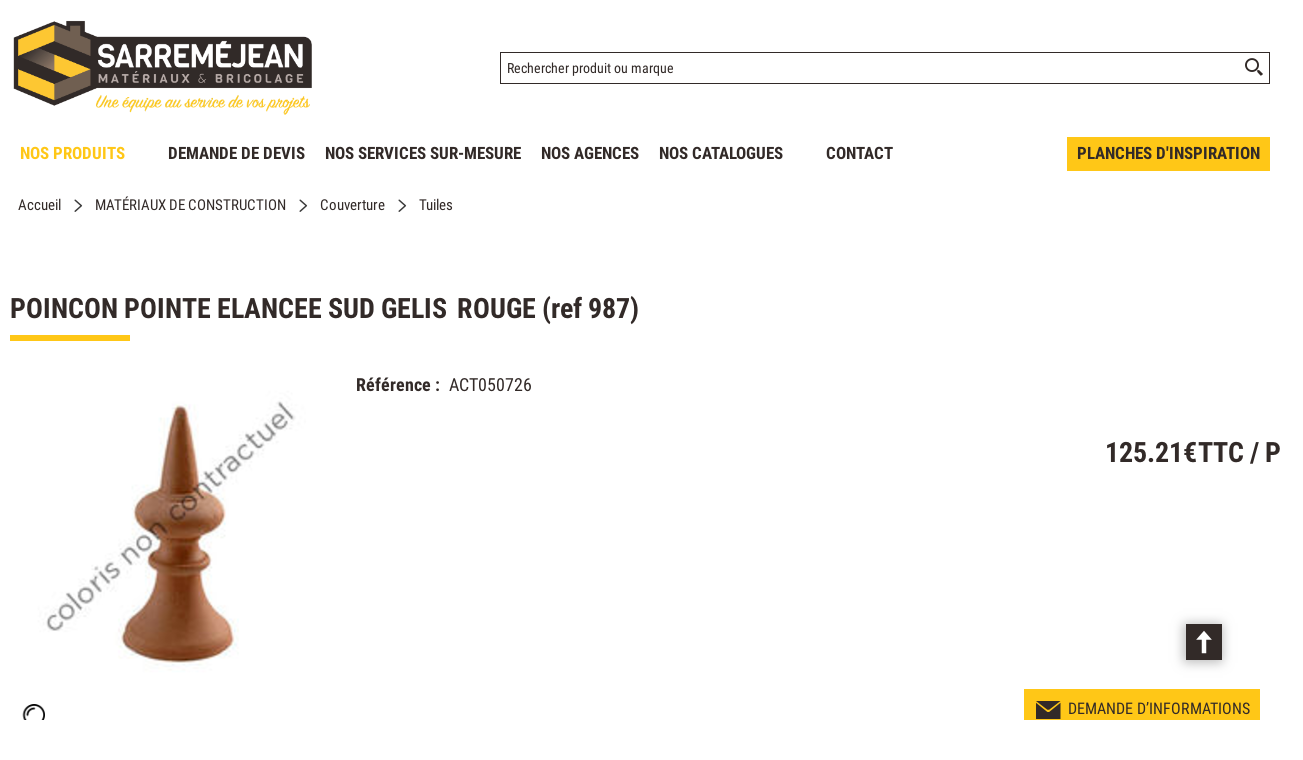

--- FILE ---
content_type: text/html; charset=UTF-8
request_url: https://www.sarremejean.fr/produit/-QUNUMDUwNzI2
body_size: 13385
content:
<!DOCTYPE html>
<html  lang="fr" dir="ltr" prefix="content: http://purl.org/rss/1.0/modules/content/  dc: http://purl.org/dc/terms/  foaf: http://xmlns.com/foaf/0.1/  og: http://ogp.me/ns#  rdfs: http://www.w3.org/2000/01/rdf-schema#  schema: http://schema.org/  sioc: http://rdfs.org/sioc/ns#  sioct: http://rdfs.org/sioc/types#  skos: http://www.w3.org/2004/02/skos/core#  xsd: http://www.w3.org/2001/XMLSchema# ">
<head>
  <meta charset="utf-8" />
<script async src="https://www.googletagmanager.com/gtag/js?id=G-KWW01ZHKMN" type="application/json" id="cookies_google_analytics_tracking_file"></script>
<script type="application/json" id="cookies_google_analytics_tracking_script">window.dataLayer = window.dataLayer || [];function gtag(){dataLayer.push(arguments)}gtag("js", new Date());gtag("config", "G-KWW01ZHKMN", {"anonymize_ip":true});</script>
<style>/* @see https://github.com/aFarkas/lazysizes#broken-image-symbol */.js img.lazyload:not([src]) { visibility: hidden; }/* @see https://github.com/aFarkas/lazysizes#automatically-setting-the-sizes-attribute */.js img.lazyloaded[data-sizes=auto] { display: block; width: 100%; }</style>
<meta name="MobileOptimized" content="width" />
<meta name="HandheldFriendly" content="true" />
<meta name="viewport" content="width=device-width, initial-scale=1.0" />
<link rel="canonical" href="https://www.sarremejean.fr/produit/poincon-pointe-elancee-sud-gelis-QUNUMDUwNzI2" />
<meta name="title" content="POINCON POINTE ELANCEE SUD GELIS ROUGE                          (ref 987)" />
<meta name="description" content="POINCON POINTE ELANCEE SUD GELIS ROUGE                          (ref 987)" />
<meta name="robots" content="index,follow" />
<link rel="shortcut icon" href="/themes/custom/oec_custom/sarremejean_front/img/favicon.png" type="image/png" />
<script src="/ressources/drupal/files/google_tag/sarremejean_/google_tag.script.js?t8zhtq" defer id="cookies_gtag" type="application/json"></script>

  <title>POINCON POINTE ELANCEE SUD GELIS ROUGE                          (ref 987) | Sarremejean</title>
  <meta name="viewport" content="width=device-width, height=device-height, initial-scale=1.0, minimum-scale=1.0, shrink-to-fit=no">
  <meta http-equiv="X-UA-Compatible" content="IE=edge"/><link rel="stylesheet" media="all" href="/ressources/drupal/files/css/css_pfZjbkyVLL74IjOb8VXzXVQiX15AbGiV7lKPl_ubIJ8.css" />
<link rel="stylesheet" media="all" href="//maxcdn.bootstrapcdn.com/font-awesome/4.6.0/css/font-awesome.min.css" />
<link rel="stylesheet" media="all" href="/ressources/drupal/files/css/css_X4pYtMjTY5web1kKmX2A9qNdxJdrFJ8SDzlaudIuuvk.css" />
<link rel="stylesheet" media="all" href="/ressources/drupal/files/css/css_I4K_Opuz0jIE2yEKim0doTBjtpFEBFFsUabAR8Bqmxg.css" />
<link rel="stylesheet" media="print" href="/ressources/drupal/files/css/css_cqEfAtMPqMmKOnK5w_wft_FiAuGLUvxvp_ydtxT1h2c.css" />
<link rel="stylesheet" media="all" href="/ressources/drupal/files/css/css_JcsWvmV0UoHF_r7B2Bb-DHgzTLCHHYYKFsxPCyueuUA.css" />

  
<!--[if lte IE 8]>
<script src="/ressources/drupal/files/js/js_VtafjXmRvoUgAzqzYTA3Wrjkx9wcWhjP0G4ZnnqRamA.js"></script>
<![endif]-->

</head><body role="document" class="user-logged-out page--module produit">
  <a href="#main-content" class="visually-hidden focusable">Aller au contenu principal</a>
  <noscript><iframe src="https://www.googletagmanager.com/ns.html?id=GTM-T82G5C3" height="0" width="0" style="display:none;visibility:hidden"></iframe></noscript>
    <div class="dialog-off-canvas-main-canvas" data-off-canvas-main-canvas>
    <div id="app">
  <div class="layout-container" id="oecContent">
          <header class="header-site">                          <div class="header">
            <div class="content flex-fJbetween-fAcenter">
                                <div class="logo" role="banner">
                    <a href="/" title="Accueil Sarremejean" rel="home" class="flex-fJstart-fAcenter retourAccueil">
              <img src="/ressources/drupal/files/SARREMEJEAN%20MATERIAUX%20ET%20BRICOLAGE.png" alt="Logo Sarremejean"/>
        <span class="titre">Sarremejean</span>
        <span class="slogan">Une équipe au service de vos projets</span>
      </a>      </div>
<div id="block_recherche">
              <the-search inline-template :trigger-recherche="3">
    <div>
      <form class="openweb-recherche-form blockForm" data-drupal-selector="openweb-recherche-form" action="/recherche" method="GET" id="openweb-recherche-form" accept-charset="UTF-8">
  <div class="recherche flex-fJstart-fAcenter">
    <div class="js-form-item form-item js-form-type-search form-item-query js-form-item-query form-no-label">
          <input title="Saisissez ce que vous voulez rechercher" autofocus="true" data-name="main-search" spellcheck="false" data-drupal-selector="edit-query" :value="searchToken" @input="evt=&gt;searchToken=evt.target.value" v-on:keyup="openModal()" type="search" id="edit-query" name="query" size="60" maxlength="60" placeholder="Rechercher produit ou marque" class="form-search required inputText" required="required" aria-required="true" />

        </div>
  <input autocomplete="off" data-drupal-selector="form-3os8jj1pf4p6pdgx3tyx4etx7o7baqewlyoiqm6kdx0" type="hidden" name="form_build_id" value="form-3oS8Jj1Pf4P6PDgx3Tyx4etX7o7BAqEwlyoiQm6KdX0" />
  <input data-drupal-selector="edit-openweb-recherche-form" type="hidden" name="form_id" value="openweb_recherche_form" />
<div data-drupal-selector="edit-actions" class="form-actions js-form-wrapper form-wrapper" id="edit-actions">  <button class="icon-search button js-form-submit form-submit" data-drupal-selector="edit-submit" type="submit" id="edit-submit" name="op" value=""><span>Saisissez votre recherche</span></button>
</div>

</div>

</form>

      <div class="modal_recherche__container">
        <the-search-modal
          v-bind:search-token="searchToken"
          v-bind:show-modal="showModal"
          v-bind:labels="{&quot;placeholderSearch&quot;:&quot;Rechercher produit ou marque&quot;,&quot;titleSearch&quot;:&quot;Saisissez ce que vous voulez rechercher&quot;,&quot;buttonSearch&quot;:&quot;&lt;span&gt;Saisissez votre recherche&lt;\/span&gt;&quot;,&quot;labelSearch&quot;:&quot; &quot;,&quot;resultLink&quot;:&quot;Voir tous les r\u00e9sultats&quot;,&quot;productTitle&quot;:&quot;PRODUITS&quot;,&quot;categoryTitle&quot;:&quot;CATEGORIES&quot;,&quot;refLibelle&quot;:&quot;R\u00e9f\u00e9rence : &quot;,&quot;stockLibelle&quot;:&quot;Stock : : &quot;,&quot;variantLibelle&quot;:&quot;Cet article existe en plusieurs variantes&quot;,&quot;declinaisonLibelle&quot;:&quot;Cet article existe en plusieurs variantes&quot;,&quot;imageDefault&quot;:&quot;&lt;img src=\&quot;\/themes\/custom\/openweb_front\/img\/defaut_liste.jpg\t\&quot; alt=\&quot;Visuel \u00e0 venir\&quot; title=\&quot;Visuel \u00e0 venir\&quot; \/&gt;&quot;}"
          v-bind:param-array='{&quot;recherche_assistee&quot;:1,&quot;recherche_assistee_nb_char&quot;:&quot;3&quot;,&quot;SHOW_CODE_ARTICLE&quot;:false,&quot;SHOW_STOCK&quot;:&quot;none&quot;}'
          v-bind:libelle-stock='{&quot;indisponible&quot;:&quot;Hors stock&quot;,&quot;enstock&quot;:&quot;En stock&quot;,&quot;quantitelimitee&quot;:&quot;Quantit\u00e9 limit\u00e9e&quot;,&quot;surcommande&quot;:&quot;Sur commande uniquement&quot;}'
          v-if="showModal"
          @close="closeModal()"
        />
      </div>
    </div>
  </the-search>
</div>


            </div>
          </div>
                          <div id="navigation">
            <div class="icon-nav flex-fJcenter-fAcenter" id="menuIcon"></div>
            <div id="menuNav">
              <nav id="menu">
                <div class="content flex-fJbetween-fAcenter" id="menuContent">
                                <div id="menuPLV" class="survol menuVT">
      <a id="show_catalogMenu"       class="flex-fJcenter-fAcenter navSite navSiteActive">NOS PRODUITS</a>
        <the-menu-categories inline-template
      v-bind:activites="[&quot;001&quot;,&quot;002&quot;,&quot;003&quot;,&quot;004&quot;,&quot;005&quot;,&quot;006&quot;,&quot;007&quot;,&quot;008&quot;,&quot;009&quot;,&quot;010&quot;]"
      v-bind:first-code="'001'"
      v-bind:current-code="'004'"
      v-bind:xml-data-version="1595"
      v-bind:cache-key="'a349c44a0caa44d222970f59f728c0c1'"
      v-bind:niveau-max="4"
      v-bind:plv-casse="'def'"
      v-bind:plv-affichage="'VT'"
      v-bind:plv-ouverture="'survol'">
      <div id="catalogMenu" :class="'catalogMenu' + plvAffichage" v-show="plvAffichage == 'HZ'">
        <div :class="plvAffichage == 'HZ' ? 'flex-col-fJstart-fAstart' : 'flex-fJstart-fAstretch'">
          <span v-if="plvOuverture == 'clic' && plvAffichage == 'VT'" class="icon-cross pixel_32"
                v-on:click="toggle(plvAffichage)"></span>
          <div class="menuProduit_categories" :class="plvAffichage == 'HZ' ? 'flex-fJbetween-fAcenter' : ''">
                                                                <a  class="menu icon-arrow-right flex-fJstart-fAcenter" href="/categorie/amenagement-interieur-001"
                                                v-on:mouseover="loadSubMenu($event)" id="js_001"
                                :class="{ menuHover: this.activite === '001' }"                title="AMÉNAGEMENT INTÉRIEUR
    "><span>AMÉNAGEMENT INTÉRIEUR
     </span>
              </a>
                                        <a  class="menu icon-arrow-right flex-fJstart-fAcenter" href="/categorie/amenagement-exterieur-002"
                                                v-on:mouseover="loadSubMenu($event)" id="js_002"
                                :class="{ menuHover: this.activite === '002' }"                title="AMÉNAGEMENT EXTÉRIEUR
    "><span>AMÉNAGEMENT EXTÉRIEUR
     </span>
              </a>
                                        <a  class="menu icon-arrow-right flex-fJstart-fAcenter" href="/categorie/menuiserie-003"
                                                v-on:mouseover="loadSubMenu($event)" id="js_003"
                                :class="{ menuHover: this.activite === '003' }"                title="MENUISERIE
    "><span>MENUISERIE
     </span>
              </a>
                                        <a  class="menu icon-arrow-right flex-fJstart-fAcenter menuActive" href="/categorie/materiaux-de-construction-004"
                                                v-on:mouseover="loadSubMenu($event)" id="js_004"
                                :class="{ menuHover: this.activite === '004' }"                title="MATÉRIAUX DE CONSTRUCTION
    "><span>MATÉRIAUX DE CONSTRUCTION
     </span>
              </a>
                                        <a  class="menu icon-arrow-right flex-fJstart-fAcenter" href="/categorie/bois-et-charpente-005"
                                                v-on:mouseover="loadSubMenu($event)" id="js_005"
                                :class="{ menuHover: this.activite === '005' }"                title="BOIS ET CHARPENTE
    "><span>BOIS ET CHARPENTE
     </span>
              </a>
                                        <a  class="menu icon-arrow-right flex-fJstart-fAcenter" href="/categorie/peinture-et-droguerie-006"
                                                v-on:mouseover="loadSubMenu($event)" id="js_006"
                                :class="{ menuHover: this.activite === '006' }"                title="PEINTURE ET DROGUERIE
    "><span>PEINTURE ET DROGUERIE
     </span>
              </a>
                                        <a  class="menu icon-arrow-right flex-fJstart-fAcenter" href="/categorie/outillage-007"
                                                v-on:mouseover="loadSubMenu($event)" id="js_007"
                                :class="{ menuHover: this.activite === '007' }"                title="OUTILLAGE
    "><span>OUTILLAGE
     </span>
              </a>
                                        <a  class="menu icon-arrow-right flex-fJstart-fAcenter" href="/categorie/quincaillerie-008"
                                                v-on:mouseover="loadSubMenu($event)" id="js_008"
                                :class="{ menuHover: this.activite === '008' }"                title="QUINCAILLERIE
    "><span>QUINCAILLERIE
     </span>
              </a>
                                        <a  class="menu icon-arrow-right flex-fJstart-fAcenter" href="/categorie/plomberie-et-electricite-009"
                                                v-on:mouseover="loadSubMenu($event)" id="js_009"
                                :class="{ menuHover: this.activite === '009' }"                title="PLOMBERIE ET ÉLECTRICITÉ
    "><span>PLOMBERIE ET ÉLECTRICITÉ
     </span>
              </a>
                                        <a  class="menu icon-arrow-right flex-fJstart-fAcenter" href="/categorie/chauffage-et-ventilation-010"
                                                v-on:mouseover="loadSubMenu($event)" id="js_010"
                                :class="{ menuHover: this.activite === '010' }"                title="CHAUFFAGE ET VENTILATION
    "><span>CHAUFFAGE ET VENTILATION
     </span>
              </a>
                      </div>
                      <div v-if="menus" class="menuProduit_activites"
                 :class="{'withImage' : menus.data.OPTIONS.SHOW_IMAGE_MENU && menus.data.OPTIONS.IMAGE != ''}">
              <img v-if="menus.data.OPTIONS.SHOW_IMAGE_MENU && menus.data.OPTIONS.IMAGE != ''" :src="menus.data.OPTIONS.IMAGE"/>
              <div v-if="menus.data.PLAN_VENTE" :key="menus.activite" class="menuProduit_activite"
                   :class="{ 'content' : (plvAffichage == 'HZ') }">
                <span v-if="plvOuverture == 'clic' && plvAffichage == 'HZ'" class="icon-cross pixel_32"
                      v-on:click="toggle(plvAffichage)"></span>
                <div v-for="child in menus.data.PLAN_VENTE" class="menuProduit_famille_container" :class="'plv_' + child.CODE">
                  <p class="menuProduit_famille_titre"
                     :class="{'withPicto' : child.OPTIONS.SHOW_PICTO_MENU && child.OPTIONS.PICTO != ''}">
                    <a class="menu_niv2" :href="child.LIEN"
                       :title="getLibelleCasse(child.LIBELLE,plvCasse)">
                      <img v-if="child.OPTIONS.SHOW_PICTO_MENU && child.OPTIONS.PICTO != ''" :src="child.OPTIONS.PICTO"/>
                      <span v-html="getLibelleCasse(child.LIBELLE,plvCasse)"></span></a>
                  </p>
                  <div class="menuProduit_famille"
                       v-if="niveauMax > 1 && child.PLAN_VENTE && child.PLAN_VENTE.length > 0">
                    <template v-for="subChild in child.PLAN_VENTE">
                      <p><a class="menu_niv3" :href="subChild.LIEN"
                            :title="getLibelleCasse(subChild.LIBELLE,plvCasse)"
                            v-html="getLibelleCasse(subChild.LIBELLE,plvCasse)"></a></p>
                      <div class="menuProduit_ssfamille"
                           v-if="niveauMax > 2 && subChild.PLAN_VENTE && subChild.PLAN_VENTE.length > 0">
                        <template v-for="subSubChild in subChild.PLAN_VENTE">
                          <p><a class="menu_niv4" :href="subSubChild.LIEN"
                                :title="getLibelleCasse(subSubChild.LIBELLE,plvCasse)"
                                v-html="getLibelleCasse(subSubChild.LIBELLE,plvCasse)"></a></p>
                          <div class="menuProduit_ssfamille"
                               v-if="niveauMax > 3 && subSubChild.PLAN_VENTE && subSubChild.PLAN_VENTE.length > 0">
                            <template v-for="subsubSubChild in subSubChild.PLAN_VENTE">
                              <p><a class="menu_niv5" :href="subSubSubChild.LIEN"
                                    :title="getLibelleCasse(subSubSubChild.LIBELLE,plvCasse)"
                                    v-html="getLibelleCasse(subSubSubChild.LIBELLE,plvCasse)"></a></p>
                              <div class="menuProduit_ssfamille"
                                   v-if="niveauMax > 4 && subSubSubChild.PLAN_VENTE && subSubSubChild.PLAN_VENTE.length > 0">
                                <template v-for="subsubSubSubChild in subSubSubChild.PLAN_VENTE">
                                  <p><a class="menu_niv6" :href="subsubSubSubChild.LIEN"
                                        :title="getLibelleCasse(subsubSubSubChild.LIBELLE,plvCasse)"
                                        v-html="getLibelleCasse(subsubSubSubChild.LIBELLE,plvCasse)"></a></p>
                                </template>
                              </div>
                            </template>
                          </div>
                        </template>
                      </div>
                    </template>
                  </div>
                </div>
              </div>
            </div>
            <div v-else-if="fetching" class="menuProduit_activites">
              <div class="menuProduit_empty">Chargement...</div>
            </div>
            <div v-else class="menuProduit_activites">
              <div class="menuProduit_empty">Aucune catégorie disponible</div>
            </div>
                  </div>
      </div>
    </the-menu-categories>
  </div>


        <div class="flex-fJstart-fAcenter mainMenu">                              <a href="/demande-devis" class=" navSite flex-fJcenter-fAcenter" >DEMANDE DE DEVIS</a>
                                      <div class="subMenu">        <a href="/nos-services" class=" navSite flex-fJcenter-fAcenter" >NOS SERVICES SUR-MESURE</a>
                  <div class="menuLevel">                                                <a href="/nos-services/decoupe_panneaux" class="flex-fJstart-fAcenter menuLevel_" >DECOUPE BOIS</a>
                                              <a href="/nos-services/decoupe_fer" class="flex-fJstart-fAcenter menuLevel_" >DECOUPE FER SUR-MESURE</a>
                                              <a href="/nos-services/menuiserie_fournie_posee" class="flex-fJstart-fAcenter menuLevel_" >MENUISERIE FOURNIE-POSÉE</a>
                                              <a href="/nos-services/peinture_sur_mesure" class="flex-fJstart-fAcenter menuLevel_" >PEINTURE SUR-MESURE</a>
                                              <a href="/nos-services/beton-pret-a-l-emploi" class="flex-fJstart-fAcenter menuLevel_" >BÉTON PRÊT-À-L&#039;EMPLOI</a>
                                              <a href="/nos-services/transformation_du_bois" class="flex-fJstart-fAcenter menuLevel_" >TRANSFORMATION DU BOIS SUR-MESURE</a>
                            
          </div>                </div>                      <div class="subMenu">        <a href="/agence_condom" class=" navSite flex-fJcenter-fAcenter" >NOS AGENCES</a>
                  <div class="menuLevel">                                                <a href="" class="flex-fJstart-fAcenter menuLevel_" >GERS</a>
                                                                  <a href="/agence_condom" class="flex-fJstart-fAcenter menuLevel_" >CONDOM</a>
                                              <a href="/agence_nogaro" class="flex-fJstart-fAcenter menuLevel_" >NOGARO</a>
                                              <a href="/agence_fleurance" class="flex-fJstart-fAcenter menuLevel_" >FLEURANCE</a>
                                              <a href="/agence_mielan" class="flex-fJstart-fAcenter menuLevel_" >MIELAN</a>
                                              <a href="/agence_mirande" class="flex-fJstart-fAcenter menuLevel_" >MIRANDE</a>
                                              <a href="/agence_pavie" class="flex-fJstart-fAcenter menuLevel_" >PAVIE</a>
                                              <a href="/agence_riscle" class="flex-fJstart-fAcenter menuLevel_" >RISCLE</a>
                            
                                                        <a href="" class="flex-fJstart-fAcenter menuLevel_" >LOT ET GARONNE</a>
                                                                  <a href="/estillac" class="flex-fJstart-fAcenter menuLevel_" >ESTILLAC</a>
                                              <a href="/agence_mezin" class="flex-fJstart-fAcenter menuLevel_" >MEZIN</a>
                                              <a href="/agence_nerac" class="flex-fJstart-fAcenter menuLevel_" >NERAC</a>
                            
                                                        <a href="" class="flex-fJstart-fAcenter menuLevel_" >LANDES</a>
                                                                  <a href="/agence_gabarret" class="flex-fJstart-fAcenter menuLevel_" >GABARRET</a>
                            
                                                        <a href="" class="flex-fJstart-fAcenter menuLevel_" >HAUTES-PYRÉNÉES</a>
                                                                  <a href="/agence_rabastens_de_bigorre" class="flex-fJstart-fAcenter menuLevel_" >RABASTENS-DE-BIGORRE</a>
                                              <a href="/agence-vic-en-bigorre" class="flex-fJstart-fAcenter menuLevel_" >VIC-EN-BIGORRE</a>
                            
                                      
          </div>                </div>                              <a href="/nos-promos" class=" navSite flex-fJcenter-fAcenter" >NOS CATALOGUES</a>
                                              <a href="https://www.sarremejean.fr/contactez-nous" class=" navSite flex-fJcenter-fAcenter"  target="_blank" >CONTACT</a>
                          </div>  

        <div class="flex-fJstart-fAcenter mainMenu">                              <a href="/inspiration" class=" navSite flex-fJcenter-fAcenter" >PLANCHES D&#039;INSPIRATION</a>
                          </div>  



                </div>
                                  <div id="menuMobile">
                                <div class="flex-fJstart-fAcenter mainMenu">                              <a href="/presentation_sarremejean" class=" navSite flex-fJcenter-fAcenter" >NOTRE SOCIETE</a>
                                              <a href="/agence_condom" class=" navSite flex-fJcenter-fAcenter" >NOS AGENCES</a>
                                              <a href="/actualites" class=" navSite flex-fJcenter-fAcenter" >NOS ACTUALITES</a>
                                              <a href="/contact" class=" navSite flex-fJcenter-fAcenter" >NOUS CONTACTER</a>
                          </div>  

<div class="grid-col socialMediaBlock">
    

<ul class="social-media-links--platforms platforms inline horizontal">
      <li>
      <a class="social-media-link-icon--instagram" href="https://www.instagram.com/sarremejean_bricolage "  target="_blank" >
        <span class='fa fa-instagram fa-in'></span>
      </a>

          </li>
      <li>
      <a class="social-media-link-icon--facebook" href="https://www.facebook.com/sarremejean"  target="_blank" >
        <span class='fa fa-facebook fa-in'></span>
      </a>

          </li>
      <li>
      <a class="social-media-link-icon--linkedin" href="https://www.linkedin.com/sarremejean "  target="_blank" >
        <span class='fa fa-linkedin fa-in'></span>
      </a>

          </li>
  </ul>

</div>


                    
                  </div>
                              </nav>
            </div>
          </div>
                <div id="modalMobile" class="flex-fJcenter-fAcenter"
             style="display: none"></div>
      </header>
    
    <main>
      <a id="main-content" tabindex="-1"></a>          <div data-drupal-messages-fallback class="hidden"></div>  <script type="application/ld+json">{"@context":"http://schema.org","@type":"BreadcrumbList","itemListElement":[{"@type":"ListItem","position":1,"name":"Produits","item":"https://www.sarremejean.fr"},{"@type":"ListItem","position":2,"name":"MATÉRIAUX DE CONSTRUCTION","item":"https://www.sarremejean.fr/categorie/materiaux-de-construction-004"},{"@type":"ListItem","position":3,"name":"Couverture","item":"https://www.sarremejean.fr/categorie/materiaux-de-construction/couverture-004_044"},{"@type":"ListItem","position":4,"name":"Tuiles","item":"https://www.sarremejean.fr/categorie/materiaux-de-construction/couverture/tuiles-004_044_441"},{"@type":"ListItem","position":5,"name":"POINCON POINTE ELANCEE SUD GELIS ROUGE                          (ref 987)","item":null}]}</script>
  <script type="application/ld+json">{"@context":"https://schema.org","@type":"Product","name":"POINCON POINTE ELANCEE SUD GELIS ROUGE                          (ref 987)","offers":{"@type":"Offer","priceCurrency":"EUR","price":125.21,"availability":"OutOfStock"}}</script>
<form name="formProduit" id="formProduit" action="/openweb/redirect/produit_panier_ajoute" method="POST">
  <input type="hidden" name="urlFrom" value="/produit/-QUNUMDUwNzI2" />
    <div id="productCard">
             <p id="parentLink"><a href="/categorie/materiaux-de-construction/couverture/tuiles-004_044_441" class="flex-fJcenter-fAcenter icon-arrow2-left"><span>Tuiles
    </span></a></p>
<nav class="breadcrumb" role="navigation" aria-labelledby="system-breadcrumb">
  <div class="content">
    <a href="https://www.sarremejean.fr/" title="Accueil
    "><span>Accueil
    </span></a>
                          <a href="/categorie/materiaux-de-construction-004" title="MATÉRIAUX DE CONSTRUCTION
    "><span>MATÉRIAUX DE CONSTRUCTION
    </span></a>                      <a href="/categorie/materiaux-de-construction/couverture-004_044" title="Couverture
    "><span>Couverture
    </span></a>                      <a href="/categorie/materiaux-de-construction/couverture/tuiles-004_044_441" title="Tuiles
    "><span>Tuiles
    </span></a>                </div>
</nav>

                    <div class="pageTitle">
    <div class="content flex-fJbetween-fAcenter">
         <h1>                                                <span class="ligneArticle_desi1"> POINCON POINTE ELANCEE SUD GELIS </span>                    <span class="ligneArticle_desi2"> ROUGE                          (ref 987) </span>            
    </h1>      </div>
</div>

        <div class="produitPresentation">
  <div class="content">
    <div class="produitImages">
                                  <span class="showOption flex-fJcenter-fAcenter mainImage"
            data-image="/ressources/images/articles//ZOOM/ZOOM_ACT050726_3661223215113-poincon-pointe-elancee-sud-rouge copie_THB.png" data-libel="POINCON POINTE ELANCEE SUD GELIS ROUGE                          (ref 987)" data-titre="POINCON POINTE ELANCEE SUD GELIS ROUGE                          (ref 987)"
            data-fermer='<span class="icon-cross pixel_16"></span>'>
          <img src="/ressources/images/articles//VIGNETTE/VIGN_ACT050726_3661223215113-poincon-pointe-elancee-sud-rouge copie_THB.png" alt='POINCON POINTE ELANCEE SUD GELIS ROUGE                          (ref 987)' title='POINCON POINTE ELANCEE SUD GELIS ROUGE                          (ref 987)' />
      </span>
    <div class="pictosLinks flex-wrap-fJstart-fAcenter">
            <span class="showOption flex-fJcenter-fAcenter"
            data-image="/ressources/images/articles//ZOOM/ZOOM_ACT050726_3661223215113-poincon-pointe-elancee-sud-rouge copie_THB.png"
            data-libel="POINCON POINTE ELANCEE SUD GELIS ROUGE                          (ref 987)" data-titre="POINCON POINTE ELANCEE SUD GELIS ROUGE                          (ref 987)"
            data-fermer='<span class="icon-cross pixel_16"></span>'>
                  <img
              src="/ressources/loupe_png.png" alt="" title="" />
            </span>
      </div>

    </div>
    <div class="produitDetail flex-wrap-fJbetween-fAstart">
      <div class="produitDescriptif">
                                        <p class="optionText produitCaracteristique">
    <span class="infoTitre">Référence : </span>    <span class="infoDetail">ACT050726</span>
</p>
          
      </div>
                    <div class="produitStock">
              
                        
        </div>
                </div>
          <div
          class="produitTarif flex-col-fJbetween-fAend">
                                  <div class="blocTarif">
        <div class="tarifClient">
        <p class="prix tarifTTC">  <span class="price-whole">125</span><span
        class="price-separator">.</span><span
        class="price-decimal">21</span><span
        class="price-currency">€</span><span
        class="price-unit">TTC / PIE</span>
</p>

  </div>
        </div>

                                              <div class="produitStock">
                
                            
          </div>
                                  <div class="productContact">
                        <a href="/contactez-nous?article=ACT050726"
               class="icoLink icon-envelope">Demande d’informations</a>
          </div>
              </div>
      </div>
</div>

                          <div id="tabs">
  <div class="menu">
    <ul class="content flex-fJstart">                      <li id="tab_caract1"><a href="#onglet-1" class="flex-fJbetween-fAcenter">
            <span class="libelleOnglet"> Informations complémentaires </span>
            <span class="icon-arrow-down"></span>
          </a></li>                                              </ul>
  </div>
            <div class="ongletTabs" id="onglet-1">
        <div class="content">
                                                <table class="produitTableauCaract">
                                                              <tr class="produitCaracteristique">
          <th class="infoTitre">poids : </th>
                      <td class="infoDetail">4.8 kg</td>
                  </tr>
                                                                                        <tr class="produitCaracteristique">
            <th class="infoTitre">Conditionnement :</th>
            <td class="infoDetail">22 PIE
              divisible            </td>
          </tr>
                                                                                                            <tr class="produitCaracteristique">
            <th class="infoTitre">Sur conditionnement :</th>
            <td class="infoDetail">1
             conditionnement </td>
          </tr>
                    </table>

          
        </div>
      </div>
                  </div>

          </div>
  </form>


    </main>

          <aside>
              <h2>TROUVEZ UNE AGENCE PRÈS DE CHEZ VOUS</h2>
      <div class="paragraph paragraph--type--content-2-cols-25-75 paragraph--id--2 paragraph--view-mode--default">
            <div class="layout layout--twocol-section layout--twocol-section--25-75">

          <div  class="layout__region layout__region--first">
                      <div class="text_long"><p><img alt="cartographie agence showroom et centrale béton " data-entity-type="file" data-entity-uuid="9b495b08-8d91-4083-a8f7-3a094fb34723" height="312" width="436" style="height: auto" class="lazyload" data-src="/ressources/drupal/files/inline-images/NOUVELLE%20CARTE%20SARRE%20HD%20WEB-02.png" /></p>
</div>
      


      </div>
    
          <div  class="layout__region layout__region--second">
                      <div class="text_long"><p>Situées au cœur de Sud-Ouest : Gers (32), Landes (40), Lot-et-Garonne (47), Hautes-Pyrénées (65), il y a forcément une agence Sarremejean proche de chez vous pour trouver aux meilleurs prix vos besoins en matériaux de construction et matériel de bricolage.</p>
<p>Vous êtes professionnel ou particulier, nos 12 agences et nos équipes sont proches de vous pour vous conseiller et vous accompagner dans votre projet de construction ou de rénovation : Condom, Nogaro, Vic-en-Bigorre, Fleurance, Gabarret, Mézin, Meilan, Mirande, Nérac, Pavie, Rabastens de Bigorre, Riscle.</p>
<p>En plus de nos 12 agences Matériaux, Sarremejean c'est aussi 5 centrales à béton prêt à l'emploi basées à Condom, Nogaro, Gimont, Pavie et Vic-en-Bigorre qui vous livreront directement sur vos chantiers grâce à notre flotte de camions toupies.</p>
<p><a class="button" href="/agence_condom" title="TROUVEZ UNE AGENCE">TROUVER UNE AGENCE</a></p>
</div>
      


      </div>
    
  </div>

      </div>



  <div><div class="js-view-dom-id-54d9acd09fb8e52a3ff58de19a9912b012973ed832f09df7398a95da93c6d209">
  
  
  

  
  
  

  <div class="views-view-grid horizontal cols-1 clearfix">
            <div class="reassuranceContent cols-4">
                  <div class="content flex-wrap-fJbetween"><h2 class="width100">SARREMEJEAN C&#039;EST...</h2><div class="bloc"><a class="flex-col-fJcenter-fAcenter" href="/actualites">
<span class="flex-fJcenter-fAend blocImg">  <img width="200" height="200" alt="PREPARATION DE VOTRE COMMANDE EN 24H00" title="PREPARATION DE VOTRE COMMANDE EN 24H00" class="lazyload" data-src="/ressources/drupal/files/2021-12/boite.png" typeof="Image" />

</span>
<h3 class="flex-fJcenter-fAstart blocTitre">PREPARATION DE VOTRE COMMANDE EN 24H00</h3>
</a></div><div class="bloc"><div class="flex-col-fJcenter-fAcenter">
<span class="flex-fJcenter-fAend blocImg">  <img width="200" height="200" alt="LIVRAISON A DOMICILE OU SUR CHANTIER" title="LIVRAISON A DOMICILE OU SUR CHANTIER" class="lazyload" data-src="/ressources/drupal/files/2021-12/camion2.png" typeof="Image" />

</span>
<h3 class="flex-fJcenter-fAstart blocTitre">LIVRAISON A DOMICILE OU SUR CHANTIER</h3>
</div></div><div class="bloc"><div class="flex-col-fJcenter-fAcenter">
<span class="flex-fJcenter-fAend blocImg">  <img width="200" height="200" alt="12 AGENCES AU COEUR DU SUD-OUEST" title="12 AGENCES AU COEUR DU SUD-OUEST" class="lazyload" data-src="/ressources/drupal/files/2021-12/terre.png" typeof="Image" />

</span>
<h3 class="flex-fJcenter-fAstart blocTitre">12 AGENCES AU COEUR DU SUD-OUEST</h3>
</div></div><div class="bloc"><div class="flex-col-fJcenter-fAcenter">
<span class="flex-fJcenter-fAend blocImg">  <img width="200" height="200" alt="5 CENTRALES A BETON AVEC LIVRAISON" title="5 CENTRALES A BETON AVEC LIVRAISON" class="lazyload" data-src="/ressources/drupal/files/2021-12/camion.png" typeof="Image" />

</span>
<h3 class="flex-fJcenter-fAstart blocTitre">5 CENTRALES A BETON AVEC LIVRAISON</h3>
</div></div></div>
              </div>
      </div>

    

  
  

  
  
</div>
</div>




      </aside>
    
          <footer class="footer-site">
                  <div class="footerFirst">
            <div class="content flex-fJbetween">
                          <div class="grid-col catalogBlock">
  <p class="title_h6">NOS GAMMES PRODUITS</p>  <ul>
              <li><a class="lien" href="/categorie/amenagement-interieur-001" title="AMÉNAGEMENT INTÉRIEUR
    "><span>AMÉNAGEMENT INTÉRIEUR
    </span></a></li>
          <li><a class="lien" href="/categorie/amenagement-exterieur-002" title="AMÉNAGEMENT EXTÉRIEUR
    "><span>AMÉNAGEMENT EXTÉRIEUR
    </span></a></li>
          <li><a class="lien" href="/categorie/menuiserie-003" title="MENUISERIE
    "><span>MENUISERIE
    </span></a></li>
          <li><a class="lien" href="/categorie/materiaux-de-construction-004" title="MATÉRIAUX DE CONSTRUCTION
    "><span>MATÉRIAUX DE CONSTRUCTION
    </span></a></li>
          <li><a class="lien" href="/categorie/bois-et-charpente-005" title="BOIS ET CHARPENTE
    "><span>BOIS ET CHARPENTE
    </span></a></li>
          <li><a class="lien" href="/categorie/peinture-et-droguerie-006" title="PEINTURE ET DROGUERIE
    "><span>PEINTURE ET DROGUERIE
    </span></a></li>
          <li><a class="lien" href="/categorie/outillage-007" title="OUTILLAGE
    "><span>OUTILLAGE
    </span></a></li>
          <li><a class="lien" href="/categorie/quincaillerie-008" title="QUINCAILLERIE
    "><span>QUINCAILLERIE
    </span></a></li>
          <li><a class="lien" href="/categorie/plomberie-et-electricite-009" title="PLOMBERIE ET ÉLECTRICITÉ
    "><span>PLOMBERIE ET ÉLECTRICITÉ
    </span></a></li>
          <li><a class="lien" href="/categorie/chauffage-et-ventilation-010" title="CHAUFFAGE ET VENTILATION
    "><span>CHAUFFAGE ET VENTILATION
    </span></a></li>
      </ul>
</div>


  <div id="block-nosservices" class="menuFooter grid-col">
  <p class="title_h6">NOS SERVICES</p>  <div class="flex-col-fJcenter-fAstart menu-">
          <ul id="block-nosservices" class="menuFooter grid-col">
              <li>
                      <a
              href="/nos-services/decoupe_panneaux" >DECOUPE PANNEAUX</a>
                            </li>
              <li>
                      <a
              href="/nos-services/transformation_du_bois" >TRANSFORMATION DU BOIS</a>
                            </li>
              <li>
                      <a
              href="/nos-services/decoupe_fer" >DECOUPE FER</a>
                            </li>
              <li>
                      <a
              href="/nos-services/beton-pret-a-l-emploi" >BÉTON PRÊT-À-L&#039;EMPLOI</a>
                            </li>
              <li>
                      <a
              href="/nos-services/peinture_sur_mesure" >PEINTURE SUR MESURE</a>
                            </li>
              <li>
                      <a
              href="/nos-services/menuiserie_fournie_posee" >MENUISERIE FOURNIE POSÉE</a>
                            </li>
              <li>
                      <a
              href="/renovation-energ%C3%A9tique" >RENOVATION ENERGETIQUE</a>
                            </li>
          </ul>
  
  </div>
</div>

  <div id="block-nosagences" class="menuFooter grid-col">
  <p class="title_h6">NOS AGENCES</p>  <div class="flex-col-fJcenter-fAstart menu-">
          <ul id="block-nosagences" class="menuFooter grid-col">
              <li>
                      <a
              href="/estillac" >ESTILLAC</a>
                            </li>
              <li>
                      <a
              href="/agence_nogaro" >NOGARO</a>
                            </li>
              <li>
                      <a
              href="/agence-vic-en-bigorre" >VIC EN BIGORRE</a>
                            </li>
              <li>
                      <a
              href="/agence_fleurance" >FLEURANCE</a>
                            </li>
              <li>
                      <a
              href="/agence_gabarret" >GABARRET</a>
                            </li>
              <li>
                      <a
              href="/agence_mielan" >MIELAN</a>
                            </li>
              <li>
                      <a
              href="/agence_mezin" >MEZIN</a>
                            </li>
              <li>
                      <a
              href="/agence_mirande" >MIRANDE</a>
                            </li>
              <li>
                      <a
              href="/agence_nerac" >NERAC</a>
                            </li>
              <li>
                      <a
              href="/agence_pavie" >PAVIE</a>
                            </li>
              <li>
                      <a
              href="/agence_rabastens_de_bigorre" >RABASTENS-DE-BIGORRE</a>
                            </li>
              <li>
                      <a
              href="/agence_riscle" >RISCLE</a>
                            </li>
          </ul>
  
  </div>
</div>

  <div class="grid-col horaires-agence">
  <p class="title_h6">Horaires</p>
      <p>Lundi
    <br/>
              07:30-12:00
         /               13:30-18:00
                      </p>
      <p>Mardi
    <br/>
              07:30-12:00
         /               13:30-18:00
                      </p>
      <p>Mercredi
    <br/>
              07:30-12:00
         /               13:30-18:00
                      </p>
      <p>Jeudi
    <br/>
              07:30-12:00
         /               13:30-18:00
                      </p>
      <p>Vendredi
    <br/>
              07:30-12:00
         /               13:30-18:00
                      </p>
      <p>Samedi
    <br/>
              08:00-12:00
                      </p>
      <p>Dimanche
          <br/>Fermé    </p>
  </div>



            </div>
          </div>
                          <div class="footerSecond">
                  <div id="block-sarremejean-front-pieddepage" class="menuFooterHz">
                  <div class="content flex-fJcenter-fAcenter menu-">
                              <a href="/user/login" >Connexion</a>
                      <span class="separator"></span>                              <a href="/contact" >Contact</a>
                      <span class="separator"></span>                              <a href="/mentions-legales" >Mentions légales</a>
                      <span class="separator"></span>                              <a href="/presentation_sarremejean" >Notre société</a>
                      <span class="separator"></span>                              <a href="/plan-du-site" >Plan du site</a>
                      <span class="separator"></span>                              <a href="/privacy" >Politique de confidentialité </a>
                                      </div>
    
</div>

    
<div id="cookiesjsr"></div>




          </div>
              </footer>
      </div>
  <div id="modal" class="flex-fJcenter-fAcenter" style="display: none"></div>
  <p id="js_returnUp" class="icon-return_up"></p>
</div>


  </div>

  
  <script type="application/json" data-drupal-selector="drupal-settings-json">{"path":{"baseUrl":"\/","scriptPath":null,"pathPrefix":"","currentPath":"produit\/-QUNUMDUwNzI2","currentPathIsAdmin":false,"isFront":false,"currentLanguage":"fr"},"pluralDelimiter":"\u0003","suppressDeprecationErrors":true,"google_analytics":{"account":"G-KWW01ZHKMN","trackOutbound":true,"trackMailto":true,"trackDownload":true,"trackDownloadExtensions":"7z|aac|arc|arj|asf|asx|avi|bin|csv|doc(x|m)?|dot(x|m)?|exe|flv|gif|gz|gzip|hqx|jar|jpe?g|js|mp(2|3|4|e?g)|mov(ie)?|msi|msp|pdf|phps|png|ppt(x|m)?|pot(x|m)?|pps(x|m)?|ppam|sld(x|m)?|thmx|qtm?|ra(m|r)?|sea|sit|tar|tgz|torrent|txt|wav|wma|wmv|wpd|xls(x|m|b)?|xlt(x|m)|xlam|xml|z|zip"},"lazy":{"lazysizes":{"lazyClass":"lazyload","loadedClass":"lazyloaded","loadingClass":"lazyloading","preloadClass":"lazypreload","errorClass":"lazyerror","autosizesClass":"lazyautosizes","srcAttr":"data-src","srcsetAttr":"data-srcset","sizesAttr":"data-sizes","minSize":40,"customMedia":[],"init":true,"expFactor":1.5,"hFac":0.8,"loadMode":2,"loadHidden":true,"ricTimeout":0,"throttleDelay":125,"plugins":[]},"placeholderSrc":"","preferNative":false,"minified":true,"libraryPath":"\/libraries\/lazysizes"},"cookiesjsr":{"config":{"cookie":{"name":"cookiesjsr","expires":31536000000,"domain":"","sameSite":"Lax","secure":false},"library":{"libBasePath":"https:\/\/cdn.jsdelivr.net\/gh\/jfeltkamp\/cookiesjsr@1\/dist","libPath":"https:\/\/cdn.jsdelivr.net\/gh\/jfeltkamp\/cookiesjsr@1\/dist\/cookiesjsr.min.js","scrollLimit":250},"callback":{"method":"post","url":"\/cookies\/consent\/callback.json","headers":[]},"interface":{"openSettingsHash":"#editCookieSettings","showDenyAll":true,"settingsAsLink":false,"availableLangs":["fr"],"defaultLang":"fr","groupConsent":true,"cookieDocs":true}},"services":{"default":{"id":"default","services":[{"key":"base","type":"default","name":"Required cookies","info":{"value":"\u003Ctable\u003E\r\n\t\u003Cthead\u003E\r\n\t\t\u003Ctr\u003E\r\n\t\t\t\u003Cth width=\u002215%\u0022\u003ECookie name\u003C\/th\u003E\r\n\t\t\t\u003Cth width=\u002215%\u0022\u003EDefault expiration time\u003C\/th\u003E\r\n\t\t\t\u003Cth\u003EDescription\u003C\/th\u003E\r\n\t\t\u003C\/tr\u003E\r\n\t\u003C\/thead\u003E\r\n\t\u003Ctbody\u003E\r\n\t\t\u003Ctr\u003E\r\n\t\t\t\u003Ctd\u003E\u003Ccode dir=\u0022ltr\u0022 translate=\u0022no\u0022\u003ESSESS\u0026lt;ID\u0026gt;\u003C\/code\u003E\u003C\/td\u003E\r\n\t\t\t\u003Ctd\u003E1 month\u003C\/td\u003E\r\n\t\t\t\u003Ctd\u003EIf you are logged in to this website, a session cookie is required to identify and connect your browser to your user account in the server backend of this website.\u003C\/td\u003E\r\n\t\t\u003C\/tr\u003E\r\n\t\t\u003Ctr\u003E\r\n\t\t\t\u003Ctd\u003E\u003Ccode dir=\u0022ltr\u0022 translate=\u0022no\u0022\u003Ecookiesjsr\u003C\/code\u003E\u003C\/td\u003E\r\n\t\t\t\u003Ctd\u003E1 year\u003C\/td\u003E\r\n\t\t\t\u003Ctd\u003EWhen you visited this website for the first time, you were asked for your permission to use several services (including those from third parties) that require data to be saved in your browser (cookies, local storage). Your decisions about each service (allow, deny) are stored in this cookie and are reused each time you visit this website.\u003C\/td\u003E\r\n\t\t\u003C\/tr\u003E\r\n\t\u003C\/tbody\u003E\r\n\u003C\/table\u003E\r\n","format":"full_html"},"uri":"","needConsent":false}],"weight":1},"tracking":{"id":"tracking","services":[{"key":"analytics","type":"tracking","name":"Google Analytics","info":{"format":"full_html","value":""},"uri":"https:\/\/support.google.com\/analytics\/answer\/6004245","needConsent":true}],"weight":10},"performance":{"id":"performance","services":[{"key":"gtag","type":"performance","name":"Google Tag Manager","info":{"format":"full_html","value":""},"uri":"https:\/\/policies.google.com\/privacy","needConsent":true}],"weight":30}},"translation":{"langcode":"fr","default_langcode":"en","bannerText":"We use a selection of our own and third-party cookies on the pages of this website: Essential cookies, which are required in order to use the website; functional cookies, which provide better easy of use when using the website; performance cookies, which we use to generate aggregated data on website use and statistics; and marketing cookies, which are used to display relevant content and advertising. If you choose \u0022ACCEPT ALL\u0022, you consent to the use of all cookies. You can accept and reject individual cookie types and  revoke your consent for the future at any time under \u0022Settings\u0022.","privacyPolicy":"Politique de confidentialit\u00e9","privacyUri":"\/privacy","imprint":"Imprint","imprintUri":"\/imprint","cookieDocs":"Cookie documentation","cookieDocsUri":"\/cookies\/documentation","denyAll":"Tout refuser","settings":"Cookie settings","acceptAll":"Tout accepter","allowAll":"Tout accepter","cookieSettings":"Cookie settings","close":"Close","officialWebsite":"View official website","requiredCookies":"Required cookies","readMore":"Lire la suite","allowed":"autoris\u00e9","denied":"refus\u00e9e","alwaysActive":"Toujours actif","settingsAllServices":"Settings for all services","saveSettings":"Save","credit":"","_core":{"default_config_hash":"C8aQz-3d6YpwuU4QQc1iaWHb3RDkc_C9qcEsgR7HR74"},"default":{"title":"What are Cookies?","details":"Cookies are small text files that are placed by your browser on your device in order to store certain information. Using the information that is stored and returned, a website can recognize that you have previously accessed and visited it using the browser on your end device. We use this information to arrange and display the website optimally in accordance with your preferences. Within this process, only the cookie itself is identified on your device. Personal data is only stored following your express consent or where this is absolutely necessary to enable use the service provided by us and accessed by you."},"tracking":{"title":"Tracking cookies","details":"Marketing cookies come from external advertising companies (\u0022third-party cookies\u0022) and are used to collect information about the websites visited by the user. The purpose of this is to create and display target group-oriented content and advertising for the user."},"performance":{"title":"Performance Cookies","details":"Performance cookies collect aggregated information about how our website is used. The purpose of this is to improve its attractiveness, content and functionality. These cookies help us to determine whether, how often and for how long particular sub-pages of our website are accessed and which content users are particularly interested in. Search terms, country, region and (where applicable) the city from which the website is accessed are also recorded, as is the proportion of mobile devices that are used to access the website. We use this information to compile statistical reports that help us tailor the content of our website to your needs and optimize our offer."}}},"articles":{"ARTICLE":{"DESIGNATION":{"CASSE":"def","IS_DESI_COM":false,"DESI_COM":"","FULL_DESIGNATION":"POINCON POINTE ELANCEE SUD GELIS ROUGE                          (ref 987)","AFFICHAGE":{"1":{"1":"POINCON POINTE ELANCEE SUD GELIS","2":"ROUGE                          (ref 987)"}}},"HIDDEN_CODE_ARTICLE":"ACT050726","HIDDEN_CODE_DECLINAISON":"","UNITE_TARIF":"PIE","UNITE_STOCK":"PIE","UNITE_PREPA":"PIE","COEF_CONV":"1","CDT":{"1":{"CONDITIONNEMENT":"22"},"2":{"CONDITIONNEMENT":"1"},"COND_DIVISIBLE":true},"SHOW_COND_PREPA":false,"SHOW_DIM_LIST":false,"DECLINAISON_DYNAMIQUE":"0","DECLINAISON_DYNAMIQUE_LIBELLE":null,"CLASS":{"DIVISIBLE":"js-nonDivisible","STEPS":"0.01","MAX":"99"},"HAS_EMBALLAGES":false,"IS_PRESTATION":false,"dimensionsVariables":"0","IS_VARIANT":null,"STOCK":{"AFFICHAGE":"none","UNITE_STOCK":"PIE","NB_STOCK":"0","INFO_STOCK":"indisponible","INFO_STOCK_LIB":"OutOfStock","DEPOTS":{"COUNT":"0"}}},"PARAMS":{"CODE_AGENCE":"00","CDE_ALLOWED":false,"SHOW_STARTING_PRICE":false,"SHOW_ARTICLE_BREADCRUMB":false,"SHOW_CROSS_SELL":true,"SHOW_REGROUPEMENT_TABLEAU":false,"SHOW_STOCK":"none","SHOW_ARTICLE_COMMANDE":false,"SHOW_COMMANDE_FOURNISSEUR":false,"SHOW_DELAI_REAPPRO":false,"SHOW_DECLINAISON_DESIGNATION2":false,"SHOW_ARTICLE_CONTACT":true,"HAS_INFOS_STOCK":false,"HAS_PRESTATION":false,"HAS_DECLINAISONS":false,"IS_DECLINAISON_DYNAMIQUE":false,"IS_DIMENSIONS_VARIABLES":false,"HAS_REGROUPEMENT":false,"SHOW_PROMO_LABEL":true,"SHOW_PROMO_MONTANT":"label","SHOW_UNITE_TARIF":true,"SHOW_PRIX_HT":false,"SHOW_PRIX_TTC":true,"SHOW_CODE_ARTICLE":false,"SHOW_PRIX_PUBLIC":false,"SHOW_PRIX_PERSO":true},"SAISIE":{"MODE_SAISIE":"AUCUN","ID_LIGNE":"","QUANTITE":0,"QUANTITE_TARIF":0,"QUANTITE_ID":"qteACT050726"},"TARIF":{"PARAMS":{"MANAGE_PRIX":"none","NAVIGATION_TARIF":null,"SHOW_UNITE_TARIF":true,"SHOW_PRIX_PUBLIC":false,"SHOW_PRIX_PERSO":true,"SHOW_PRIX_HT":false,"SHOW_PRIX_TTC":true},"TARIF_CLIENT":{"PRIX_HT_TRI":104.34,"PRIX_HT":104.34,"PRIX_META_HT":104.34,"PRIX_TTC":125.21,"PRIX_META_TTC":125.21,"TAUX_TVA":"20"}},"COMPLEMENT":{"PARAM":{"articles_connexe":false,"articles_substitution":false,"cross_selling":false,"prestation":false,"regroupement":false,"articles_emballages":false,"articles_composants":false}},"PLAN_VENTE":{"CODE":"004_044_441","LIBELLE":"Tuiles","CASSE":"def","SUR_LIBELLE":"Tuiles","RESUME":"","HIDE_TITLE":false,"LINK_COMPLEMENT":false,"HIDE_CATEG_LIST":false,"PICTO":"\/images\/articles\/PLV\/sarremejean_tuiles.jpg","IMAGE":null,"DESCRIPTIF":"\u003Cp\u003EVenez retrouver l\u0026#39;ensemble de notre gamme de tuiles de taille et forme diff\u0026eacute;rente qui s\u0026#39;adapte \u0026agrave; vos besoins couverture \u0026agrave; retrouver sur notre site web et dans l\u0026#39;ensemble de nos 12 agences situ\u0026eacute;es dans le Gers (Condom, Fleurance, Nogaro, Riscle, Auch\/Pavie, Mirande, Mi\u0026eacute;lan) le Lot-et-Garonne (N\u0026eacute;rac et M\u0026eacute;zin), les Hautes-Pyr\u0026eacute;n\u0026eacute;es (Vic-en-Bigorre et Rabastens) et les Landes (Gabarret).\u003C\/p\u003E\r\n","COMPLEMENT":null,"FILES":[],"SHOW_ARTICLES_LIST_LINK":false,"LIEN":"\/categorie\/materiaux-de-construction\/couverture\/tuiles-004_044_441","HIERARCHIE":[{"CODE":"004","LIBELLE":"MAT\u00c9RIAUX DE CONSTRUCTION","PICTO":"\/images\/articles\/PLV\/sarremejean_materiaux_de_construction.jpg","LIEN":"\/categorie\/materiaux-de-construction-004"},{"CODE":"004_044","LIBELLE":"Couverture","PICTO":"\/images\/articles\/PLV\/sarremejean_couverture.jpg","LIEN":"\/categorie\/materiaux-de-construction\/couverture-004_044"},{"CODE":"004_044_441","LIBELLE":"Tuiles","PICTO":"\/images\/articles\/PLV\/sarremejean_tuiles.jpg","LIEN":"\/categorie\/materiaux-de-construction\/couverture\/tuiles-004_044_441"}],"jsonLd":{"@context":"http:\/\/schema.org","@type":"BreadcrumbList","itemListElement":[{"@type":"ListItem","position":1,"name":"Produits","item":"https:\/\/www.sarremejean.fr"},{"@type":"ListItem","position":2,"name":"MAT\u00c9RIAUX DE CONSTRUCTION","item":"https:\/\/www.sarremejean.fr\/categorie\/materiaux-de-construction-004"},{"@type":"ListItem","position":3,"name":"Couverture","item":"https:\/\/www.sarremejean.fr\/categorie\/materiaux-de-construction\/couverture-004_044"},{"@type":"ListItem","position":4,"name":"Tuiles","item":"https:\/\/www.sarremejean.fr\/categorie\/materiaux-de-construction\/couverture\/tuiles-004_044_441"}]},"AFFICHAGE_THUMBNAILS_PDF":false},"FORM":{"NAME":"formProduit","ACTION":"\/openweb\/redirect\/produit_panier_ajoute","URL_FROM":"\/produit\/-QUNUMDUwNzI2","URL_FROM_FIELD":"urlFrom","CODE_ARTICLE_FIELD":"article[]","ID_LIGNE_FIELD":"idLigne[]","CODE_DECLINAISON_FIELD":"declinaison[]","QUANTITE_FIELD":"quantite[]","QUANTITE_TARIF_FIELD":"quantite_tarif[]","QUANTITE_FIELD_LENGTH":"5","QUANTITE_FLOAT_LENGTH":2,"LONGUEUR_FIELD":"longueur0","LARGEUR_FIELD":"largeur0","HAUTEUR_FIELD":"hauteur0","DENSITE_FIELD":"densite0","POIDS_FIELD":"poids0","DIAMETRE_FIELD":"diametre0","CONTENANCE_FIELD":"contenance0"},"PANIER_TYPE_MODE":false},"form":{"NAME":"formProduit","ACTION":"\/openweb\/redirect\/produit_panier_ajoute","URL_FROM":"\/produit\/-QUNUMDUwNzI2","URL_FROM_FIELD":"urlFrom","CODE_ARTICLE_FIELD":"article[]","ID_LIGNE_FIELD":"idLigne[]","CODE_DECLINAISON_FIELD":"declinaison[]","QUANTITE_FIELD":"quantite[]","QUANTITE_TARIF_FIELD":"quantite_tarif[]","QUANTITE_FIELD_LENGTH":"5","QUANTITE_FLOAT_LENGTH":2,"LONGUEUR_FIELD":"longueur0","LARGEUR_FIELD":"largeur0","HAUTEUR_FIELD":"hauteur0","DENSITE_FIELD":"densite0","POIDS_FIELD":"poids0","DIAMETRE_FIELD":"diametre0","CONTENANCE_FIELD":"contenance0"},"codeAgence":"00","ajaxTrustedUrl":{"\/recherche":true},"googleAnalyticsDrupalInstalled":true,"googleTagManagerDrupalInstalled":true,"user":{"uid":0,"permissionsHash":"dccc537cda1773536da844036ba7b965040a961c7bde2b526e7a0f443ee1ee8a"}}</script>
<script src="/ressources/drupal/files/js/js_18fJkBCFxALkfUbrBPl-aW9gWDftMV0gmeoBr2owmw4.js"></script>
<script src="/modules/contrib/cookies/js/cookiesjsr.conf.js?v=8.8.6"></script>
<script src="https://cdn.jsdelivr.net/gh/jfeltkamp/cookiesjsr@1/dist/cookiesjsr-preloader.min.js" defer></script>
<script src="/ressources/drupal/files/js/js_C86ez0j40YvZPSsXZXP6liMEgaW6GdsZ3dfih0WU0LI.js"></script>

</body>
</html>


--- FILE ---
content_type: application/javascript
request_url: https://www.sarremejean.fr/ressources/drupal/files/js/js_C86ez0j40YvZPSsXZXP6liMEgaW6GdsZ3dfih0WU0LI.js
body_size: 7619
content:
(function ($, Drupal, drupalSettings) {

  'use strict';

  Drupal.behaviors.openweb_liste_articles = {
    attach: function (context, settings) {
      let widthInf600 = $("#menuIcon").is(":visible") && ($(document).width() < 600);
      let itemsField = document.getElementsByClassName('blocSaisie');
      // console.log("menuIconVisible : " + $("#menuIcon").is(":visible"));
      // console.log("documentWidth : " + $(document).width());
      // console.log("widthInf600 : " + widthInf600);
      $(window).resize(function () {
        widthInf600 = $("#menuIcon").is(":visible") && ($(document).width() < 600);
        // console.log("menuIconVisible : " + $("#menuIcon").is(":visible"));
        // console.log("documentWidth : " + $(document).width());
        // console.log("widthInf600 : " + widthInf600);
      });
      $(document).on('keypress', '[id^="addQtePrepa-"]', function (evt) {
        let code = evt.keyCode || evt.which;
        if (code === 13) {
          evt.preventDefault ? evt.preventDefault() : evt.returnValue = false;
          $(this).parents("form").submit();
        }
      });

      $('#go-catseo').click(function () {
        $("html, body").animate({scrollTop: $("#cat-seo").offset().top - 200}, 500)
      });
      if (widthInf600) {
        $('form[name=formCatalogue] button[disabled="disabled"]').each(function () {
          $(this).removeAttr('disabled');
        });
        $('.blocSaisie .icon-cross').click(function (e) {
          e.preventDefault ? e.preventDefault() : e.returnValue = false;
          $(this).parent('.blocSaisie').removeClass('showInput');
          $(this).next("div.inputBloc").hide();
        });
      }

      // LISTE ARTICLES
      if (drupalSettings.googleTagManagerDrupalInstalled || drupalSettings.googleAnalyticsDrupalInstalled) {
        if (drupalSettings.googleTagManagerDrupalInstalled && typeof window.dataLayer === 'undefined') {
          window.dataLayer = window.dataLayer || [];
        }
        if (drupalSettings.googleAnalyticsDrupalInstalled && typeof window.gtag === 'undefined') {
          window.gtag = window.gtag || function () {
            dataLayer.push(arguments)
          }
        }
        let currentPath = drupalSettings.path.currentPath
        if (currentPath === "recherche") {
          this.viewItemListGoogleGTAG("recherche");
        } else if (currentPath.startsWith('categorie') && drupalSettings.articles != null) {
          this.viewItemListGoogleGTAG("categorie");
        } else if (currentPath.startsWith('produit')) {
          this.viewItemGoogleGTAG();
        }
      }
      $('form[name=formCatalogue] button[id^="addQteButton-"]').click(function (evt) {
        evt.preventDefault ? evt.preventDefault() : evt.returnValue = false;
        let bloc = $(this).parents('.blocSaisie')
        let input = $("input#addQtePrepa-" + bloc.attr("data-idCode"))
        if (widthInf600) {
          if ($(this).parents('.blocSaisie').hasClass('showInput')) {
            if (input.val() !== null && input.val() !== "") {
              $('form[name=formCatalogue]').submit()
            }
          } else {
            $("#code-" + bloc.attr("data-code")).css("display", "flex").parents('.blocSaisie').addClass('showInput')
          }
        } else {
          if (input.val() !== null && input.val() !== "") {
            $('form[name=formCatalogue]').submit()
          } else {
            input.addClass('obligatoire')
            $('<span class="error">' + input.attr("data-text") + '</span>').appendTo($("#code-" + bloc.attr("data-code")));
            setTimeout(function () {
              input.removeClass('obligatoire')
              $("#code-" + bloc.attr("data-code")).children('.error').remove()
            }, 2000);
          }
        }
      });
      $('#modal [id^="addQteButton-"]').click(function () {
        Drupal.behaviors.openweb_liste_articles.addQuantityToInputValue($(this));
      });

      $(document).on('submit', 'form[name=formProduit]', function (evt) {
        if (drupalSettings.googleTagManagerDrupalInstalled || drupalSettings.googleAnalyticsDrupalInstalled) {
          let input = $("form[name=formProduit]").find("input[name='quantite[]']")
          Drupal.behaviors.openweb_liste_articles.addToCartGoogleGTAG(input);
        }
      });

      $(document).on('submit', 'form[name=formCatalogue]', function (evt) {
        if (drupalSettings.googleTagManagerDrupalInstalled || drupalSettings.googleAnalyticsDrupalInstalled) {
          let inputListe = $("form[name=formCatalogue]").find("input[name='quantite[]']")
          Drupal.behaviors.openweb_liste_articles.addListToCartGoogleGTAG(inputListe);
        }
      });

      $('#facetIcon').once('#facetIcon').click(function () {
        $('.catalogFacet').animate({height: 'toggle'}, 500);
      });
      $('.catalogFacet fieldset input').click(function () {
        $("form[name=formFilter]").submit();
      });
      $('.catalogFacet fieldset select').change(function () {
        if ($(this).val() !== "") {
          $(this).siblings('input[type=hidden]').attr("name", "filter_" + $(this).attr("id") + "[]").val($(this).val())
        } else {
          $(this).siblings('input[type=hidden]').val('').removeAttr('name')
        }
        $("form[name=formFilter]").submit();
      });
      $('.showVoirPlus, .showVoirMoins').once('.showVoirPlus, .showVoirMoins').click(function () {
        let id = $(this).attr("data-lien");
        $(id).toggle();
        $(this).toggleClass("showVoirPlus").toggleClass("showVoirMoins");
        if ($(this).hasClass("showVoirPlus")) $(this).find('span').html($(this).attr("data-html-plus"));
        else $(this).find('span').html($(this).attr("data-html-moins"));
      });
      $('#js_productsSorting').change(function () {
        $('#js_productsSorting').parents('form').submit()
      });
      $('select.js_selectPaging').change(function () {
        document.location.href = $('select.js_selectPaging  :selected').val()
      });
      $('#js_preferenceNbLignes').change(function () {
        $.ajax({
          type: "POST",
          url: "/changeNbLinesByPage",
          cache: false,
          dataType: 'json',
          data: "preferenceNbLignes=" + $('select[name=preferenceNbLignes] :selected').text(),
          success:
            function (result) {
              if (result.processed) {
                document.location.assign((location.href).split('-page')[0]);
              }
            }
          }
        );
      });

      // LISTE ARTICLES ET FICHE ARTICLE
      $('#listeProduits article, .ficheArticle_infoSup article').click(function (e) {
        let target = $(e.target);
        // console.log(target);
        if (target.is('img') || target.is('.js_articleLink') || target.parents().is('.js_articleLink')) {
          // console.log("lien");
        } else if (target.is('input') || target.is('button') || target.parent().is('button') || target.is('.icon-cross')) {
          // console.log("ajout panier");
        } else {
          let url = target.parents('.catalogArticle').attr('data-link');
          if (typeof (url) != "undefined") {
            window.location.href = url;
          }
        }
      });
      $(".showZoom").click(function () {
        Drupal.behaviors.openweb_globals.openModal("<h1>" + $(this).attr("data-titre") + "</h1>",
          '<div class="article_zoom flex-fJcenter-fAcenter"><img src="' + $(this).attr("data-image") + '" alt="' + $(this).attr("data-titre") + '"/></div>', $(this).attr("data-fermer"));
        let hauteurH1 = $("#modal .popup_contenu h1").height() + 20;
        $("#modal .popup_contenu .article_zoom").css("height", "calc(60vh - " + hauteurH1 + "px)");
        let imgModale = $("#modal .popup_contenu .article_zoom img")
        let originalWidth = imgModale.get(0).naturalWidth;
        let originalHeight = imgModale.get(0).naturalHeight;
        let currentHeight = imgModale.height();
        if (originalWidth !== 0 && originalHeight !== 0) {
          let currentWidth = currentHeight * originalWidth / originalHeight;
          imgModale.css("width", currentWidth + "px");
        }
      });
      $('.js_tarifQuantitatif').click(function () {
        $(this).toggleClass("icon-arrow-down").toggleClass("icon-arrow-up");
        $(this).next('.tarifQuantitatifPopup').toggle();
      });

      // FICHE ARTICLE
      $("#productCard .produitDescriptif .optionFlag a.ui-tabs-anchor").click(function () {
        $('#tabs').tabs({active: $(this).attr("data-target")});
      });
      $("#tabs").tabs({
        create: function (event, ui) {
          let count = $("#tabs ul li").length;
          let classTabs = 'tabs_' + count;
          $("#tabs ul").addClass(classTabs);
        },
        beforeActivate: function (event, ui) {
          let idOldTab = $(ui.oldTab).attr('id');
          $("#" + idOldTab + " span.icon-arrow-down").toggleClass("icon-arrow-down").toggleClass("icon-arrow-right");
          let idNewTab = $(ui.newTab).attr('id');
          $("#" + idNewTab + " span.icon-arrow-right").toggleClass("icon-arrow-down").toggleClass("icon-arrow-right");
        }
      });

      if (itemsField.length !== 0 && drupalSettings.articles !== undefined) {
        this.seekDimensionsVariablesInputs(this, itemsField);
      }

    },
    seekDimensionsVariablesInputs: function (context, rawElement) {
      let element = rawElement.nodeType === 1 ? [rawElement] : rawElement;
      for (let i = 0; i < element.length; i++) {
        let item = element[i];
        let domArticles = item.querySelectorAll("*[name='article[]']");
        if (domArticles.length !== 0) {
          let articles = null;
          let currentArticle = null;
          if (drupalSettings.articles.length !== undefined) {
            articles = drupalSettings.articles;
          } else {
            currentArticle = drupalSettings.articles;
          }
          context.addDimensionsVariablesContext(context, item, domArticles, articles, currentArticle)
          if (currentArticle !== null) {
            if (currentArticle["COMPLEMENT"].length !== 0) {
              if (currentArticle["COMPLEMENT"]["PARAM"]["articles_connexe"]) {
                let articlesConnexe = currentArticle["COMPLEMENT"]["ARTICLES_CONNEXE"];
                context.addDimensionsVariablesContext(context, item, domArticles, articlesConnexe, null)
              }
              if (currentArticle["PARAMS"]["SHOW_REGROUPEMENT_TABLEAU"] && currentArticle["COMPLEMENT"]["PARAM"]["regroupement"]) {
                let articlesRegroupement = currentArticle["COMPLEMENT"]["ARTICLES_REGROUPEMENT"]['articles'];
                context.addDimensionsVariablesContext(context, item, domArticles, articlesRegroupement, null)
              }
            }
          }
        }
      }
    },
    addDimensionsVariablesContext: function(context, item, domArticles, articlesListe, currentArticle) {
      if (articlesListe !== null && articlesListe.length > 0) {
        [].slice.call(domArticles).map(function (domArticle) {
          for (let i = 0; i < articlesListe.length; i++) {
            let article = articlesListe[i];
            if (article.ARTICLE.HIDDEN_CODE_ARTICLE === domArticle.value) {
              article.ARTICLE.ID_CODE = item.getAttribute("data-idcode");
              currentArticle = article;
              break;
            }
          }
        });
      }
      if (currentArticle !== null) {
        if (
          currentArticle.ARTICLE.dimensionsVariables !== null &&
          currentArticle.ARTICLE.dimensionsVariables.toString() === '1' &&
          window.location.pathname.split('/')[1] !== 'produit'
        ) {
          let inputs = item.querySelectorAll('input:not([type="hidden"])');
          [].slice.call(inputs).map(function (input) {
            context.addFocusListener(input, currentArticle);
          });
          let buttons = item.querySelectorAll('button[type="submit"]');
          [].slice.call(buttons).map(function (button) {
            context.addFocusListener(button, currentArticle);
          });
        } else {
          context.setInputListeners(context, currentArticle.ARTICLE);
        }

      }
    },
    addFocusListener: function (input, article) {
      input.addEventListener('focus', function () {
        input.blur();
        let articleData = article.ARTICLE;
        let codeArticle = articleData.HIDDEN_CODE_ARTICLE;
        $.ajax({
            type: "POST",
            url: '/openweb/redirect/produit_popupSaisie',
            cache: false,
            data: 'codeArticle=' + codeArticle + '&urlFrom=' + window.location.href,
            success: function (table) {
              let context = Drupal.behaviors.openweb_liste_articles;

              function callback(domLocation) {
                this.setInputListeners(context, articleData, domLocation);
              }

              Drupal.behaviors.openweb_globals.openPopup(table, callback);
            }
          }
        );
      });
    },
    setInputListeners: function (context, article, domLocation) {
      domLocation = domLocation !== undefined ? domLocation : document;
      let parentNode = $(domLocation);
      let unitePrepa = article.UNITE_PREPA;
      let uniteTarif = article.UNITE_TARIF;
      let codeArticle = article.HIDDEN_CODE_ARTICLE;
      let codeDeclinaison = article.HIDDEN_CODE_DECLINAISON;
      let codeFournisseur = article.STOCK ? article.STOCK.codeFournisseur : "";
      let idCode = article.ID_CODE !== undefined ? article.ID_CODE : 0;
      let onQteKeyUp = this.onQteKeyUp;
      parentNode.find('#addQtePrepa-' + idCode).on("keyup change", function (e) {
        if (($.isNumeric($(this).val()) || $(this).val() === "") && $('#addQteTarif-' + idCode).length) {
          onQteKeyUp(unitePrepa, codeArticle, codeDeclinaison, codeFournisseur, idCode, context, domLocation);
        }
      });
      parentNode.find('#addQteTarif-' + idCode).on("keyup change", function (e) {
        if ($.isNumeric($(this).val()) || $(this).val() === "") {
          onQteKeyUp(uniteTarif, codeArticle, codeDeclinaison, codeFournisseur, idCode, context, domLocation);
        }
      });
      let dimensions = article.DIMENSIONS;
      if (dimensions !== undefined) {
        if (!Array.isArray(dimensions)) {
          dimensions = context.objectToArray(dimensions)
        }
        for (let i = 0; i < dimensions.length; i++) {
          let dimension = dimensions[i];
          let dimensionLabel = context.getEditableDimensionFormLabel(dimension)
          if (dimensionLabel) {
            $('input[name="' + dimensionLabel + '"]').on("keyup change", function (e) {
              if ($.isNumeric($(this).val()) || $(this).val() === "") {
                onQteKeyUp(unitePrepa, codeArticle, codeDeclinaison, codeFournisseur, idCode, context, domLocation);
              }
            });
          }
        }
      }
      $('input.js-nonDivisible').numeric({decimal: false, negative: false}, function () {
        this.value = '';
        this.focus();
      });
      $('input.js-divisible').numeric({negative: false, altDecimal: ',', decimal: '.', decimalPlaces: 4}, function () {
        this.value = "";
        this.focus();
      });
      $('input.js-dimensions').numeric({negative: false}, function () {
        this.value = "";
        this.focus();
      });
    },
    addQuantityToInputValue: function (button) {
      let idCode = button.parents('.blocSaisie').attr("data-idCode");
      if ($('#addQtePrepa-' + idCode).val() === 0) {
        $('#addQtePrepa-' + idCode).val(1);
      }
    },
    objectToArray: function(objectToConvert) {
     return Object.keys(objectToConvert).map(function (key) {
        return objectToConvert[key];
     });
    },
    onQteKeyUp: function (unite, codeArticle, codeDeclinaison, codeFournisseur, idCode, context, domLocation) {
      let data = {};
      data.code_article = codeArticle;
      data.code_declinaison = codeDeclinaison;
      data.code_fournisseur = codeFournisseur;
      data.idCode = idCode;
      data.selected_unite = unite;
      data.quantite_prepa = domLocation.querySelector('input[id="addQtePrepa-' + idCode + '"]').value;
      let inputQteTarif = domLocation.querySelector('input[id="addQteTarif-' + idCode + '"]')
      if (inputQteTarif !== undefined) {
        data.quantite_tarif = inputQteTarif.value;
      }
      let article = drupalSettings.article;
      if (article !== undefined) {
        data.dimensions = context.manageDimension(article, context);
      }
      context.onUniteChangeEvent(data, domLocation);
    },
    onUniteChangeEvent: function (data, domLocation) {
      $.ajax({
          type: "POST",
          url: "/openweb?redirect=produit_articleOnUniteChangeAjax",
          cache: false,
          dataType: 'json',
          data: {data: data},
          success: function (result) {
            try {
              if (result.error !== -1) {
                console.log(result.error);
              }
              let quantiteConvertie = "";
              if (result.quantiteConvertie > 0) {
                quantiteConvertie = result.quantiteConvertie;
              }
              let cible = result.idCode;
              $(domLocation).find('input[id="addQte' + result.cssIdSuffix + '-' + cible + '"]').attr('value', '').val(quantiteConvertie);
              $(domLocation).find('button[id="addQteButton-' + cible + '"]').removeAttr('disabled');
            } catch (e) {
              return false;
            }
          },
          error: function (result) {
            console.log(result.error);
          }
        }
      );
    },
    // Return false if the dimension is not editable
    getEditableDimensionFormLabel: function(dimension) {
      let form = drupalSettings.form;
      if (dimension.EDITABLE !== undefined) {
        return form[dimension.LIBELLE + '_FIELD'];
      } else {
        return false
      }
    },
    manageDimension: function (article, context) {
      let dimensionsValues = {};
      let dimensions = article.DIMENSIONS;
      if (dimensions !== undefined) {
        if(!Array.isArray(dimensions)) {
          dimensions = context.objectToArray(dimensions)
        }
        for (let i = 0; i < dimensions.length; i++) {
          let dimension = dimensions[i];
          let dimensionFormLabel = context.getEditableDimensionFormLabel(dimension)
          if (dimensionFormLabel) {
            //if (formLibelle !== undefined) {
            // TODO verifier que formLibelle ne pose plus probleme;
            let input = $('input[name=' + dimensionFormLabel + ']');
            if (input.length !== 0) {
              if (input.val().length > 0) {
                dimensionsValues[dimension.LIBELLE.toLowerCase()] = input.val();
              }
            }
            //}
          }
        }
      }
      return dimensionsValues;
    },
    addToCartGoogleGTAG: function (input) {
      let ligne = drupalSettings.articles;
      let total = (ligne.TARIF.TARIF_CLIENT !== undefined) ? input.val() * ligne.TARIF.TARIF_CLIENT.PRIX_META_HT : 0
      let item = {
          'id': ligne.ARTICLE.CODE_ARTICLE,
          'name': ligne.ARTICLE.DESIGNATION.FULL_DESIGNATION,
          'quantity': input.val(),
          'price': (ligne.TARIF.TARIF_CLIENT !== undefined) ? ligne.TARIF.TARIF_CLIENT.PRIX_META_HT : "",
          'total' : total
      }
      if (drupalSettings.googleTagManagerDrupalInstalled) {
        dataLayer.push({ecommerce: null});  // Clear the previous ecommerce object.
        dataLayer.push({
          event: "add_to_cart",
          ecommerce: {
            'value': total, // Montant total HT
            'currency': 'EUR',
            'items': item
          }
        });
      }
      if (drupalSettings.googleAnalyticsDrupalInstalled) {
        gtag('event', 'add_to_cart', {
          'value': total, // Montant total HT
          'currency': 'EUR',
          'items': item
        });
      }
    },
    addListToCartGoogleGTAG: function (inputListe) {
      let qteListe = []
      $.each(inputListe, function (i, ligne) {
        if (ligne.value !== null && ligne.value !== "") {
          let inputArticle = $(this).parents('.inputBloc').attr('id').split("-")
          let codeArticle = inputArticle[1]
          qteListe.push(codeArticle, ligne.value);
        }
      });
      let liste = drupalSettings.articles;
      let totaux = 0
      let items = []
      $.each(liste, function (i, ligne) {
        let position = $.inArray(ligne.ARTICLE.CODE_ARTICLE, qteListe)
        if (position > -1) {
          let total = (ligne.TARIF.TARIF_CLIENT !== undefined) ? qteListe[position + 1] * ligne.TARIF.TARIF_CLIENT.PRIX_META_HT : 0
          items.push({
            'id': ligne.ARTICLE.CODE_ARTICLE,
            'name': ligne.ARTICLE.DESIGNATION.FULL_DESIGNATION,
            'quantity': qteListe[position + 1],
            'price': (ligne.TARIF.TARIF_CLIENT !== undefined) ? ligne.TARIF.TARIF_CLIENT.PRIX_META_HT : "",
            'total': total
          });
          totaux += total
        }
      });
      if (drupalSettings.googleTagManagerDrupalInstalled) {
        dataLayer.push({ecommerce: null});  // Clear the previous ecommerce object.
        dataLayer.push({
          event: "add_to_cart",
          ecommerce: {
            'value': totaux, // Montant total HT
            'currency': 'EUR',
            'items': items
          }
        });
      }
      if (drupalSettings.googleAnalyticsDrupalInstalled) {
        gtag('event', 'add_to_cart', {
          'value': totaux, // Montant total HT
          'currency': 'EUR',
          'items': items
        });
      }
    },
    viewItemGoogleGTAG: function () {
      let ligne = drupalSettings.articles;
      let item = {
        'item_id': ligne.ARTICLE.HIDDEN_CODE_ARTICLE,
        'item_name': ligne.ARTICLE.DESIGNATION.FULL_DESIGNATION,
        'price': (ligne.TARIF.TARIF_CLIENT !== undefined) ? ligne.TARIF.TARIF_CLIENT.PRIX_META_HT : "",
        'price_no_promo': (ligne.TARIF.TARIF_NO_PROMO !== undefined) ? ligne.TARIF.TARIF_NO_PROMO.PRIX_META_HT : "",
        'in_stock': (ligne.ARTICLE.STOCK !== undefined) ? ligne.ARTICLE.STOCK.INFO_STOCK_LIB : "",
        'item_category': (ligne.PLAN_VENTE.SUR_LIBELLE !== undefined && ligne.PLAN_VENTE.SUR_LIBELLE !== "") ? ligne.PLAN_VENTE.SUR_LIBELLE : ligne.PLAN_VENTE.LIBELLE,
        'item_list_id': ligne.PLAN_VENTE.CODE
      }
      if (drupalSettings.googleTagManagerDrupalInstalled) {
        dataLayer.push({
          event: "view_item",
          ecommerce: {
            'items': item
          }
        });
      }
      if (drupalSettings.googleAnalyticsDrupalInstalled) {
        gtag('event', 'view_item', {
          'items': item
        });
      }
    },
    viewItemListGoogleGTAG: function (page) {
      let liste = drupalSettings.articles
      let category = []
      if (page === "categorie") {
        category = {
          'CODE': liste[0]['PLAN_VENTE']['CODE'],
          'LIBELLE': liste[0]['PLAN_VENTE']['SUR_LIBELLE'] !== "" ? liste[0]['PLAN_VENTE']['SUR_LIBELLE'] : liste[0]['PLAN_VENTE']['LIBELLE']
        }
      } else {
        category = {
          'CODE': 'recherche',
          'LIBELLE': drupalSettings.path.currentQuery.query
        }
      }
      let total = 0
      let items = []
      $.each(liste, function (i, ligne) {
        items.push({
          'item_id': ligne.ARTICLE.HIDDEN_CODE_ARTICLE,
          'item_name': ligne.ARTICLE.DESIGNATION.FULL_DESIGNATION,
          'price': (ligne.TARIF.TARIF_CLIENT !== undefined) ? ligne.TARIF.TARIF_CLIENT.PRIX_META_HT : "",
          'price_no_promo': (ligne.TARIF.TARIF_NO_PROMO !== undefined) ? ligne.TARIF.TARIF_NO_PROMO.PRIX_META_HT : "",
          'in_stock': (ligne.ARTICLE.STOCK !== undefined) ? ligne.ARTICLE.STOCK.INFO_STOCK_LIB : "",
          'item_category': (ligne.PLAN_VENTE.SUR_LIBELLE !== undefined && ligne.PLAN_VENTE.SUR_LIBELLE !== "") ? ligne.PLAN_VENTE.SUR_LIBELLE : ligne.PLAN_VENTE.LIBELLE,
          'item_list_id': ligne.PLAN_VENTE.CODE
        });
      });
      if (drupalSettings.googleTagManagerDrupalInstalled) {
        dataLayer.push({
          event: "view_item_list",
          ecommerce: {
            'item_list_id': category.CODE,
            'item_list_name': category.LIBELLE,
            'items': items
          }
        });
      }
      if (drupalSettings.googleAnalyticsDrupalInstalled) {
        gtag('event', 'view_item_list', {
          'item_list_id': category.CODE,
          'item_list_name': category.LIBELLE,
          'items': items
        });
      }
    },
    updateStockPageFromPopup: function(codeAgence, codeArticle) {
      let newStock = $("input[name=newStock-" + codeAgence + "]").val()
      let updateStock = $(".blocStock[data-code=" + codeArticle + "]").find(".libelleStock span:first-child")
      newStock = newStock === undefined ? 0 : newStock
      updateStock.html(newStock)
    },
    showInterroStockCurrentAgence: function (codeArticle) {
      let codeAgence = drupalSettings.codeAgence
      Drupal.behaviors.openweb_globals.defaultWaitPopup();
      $('.js_close_popup').once('.js_close_popup').click(function () {
        Drupal.behaviors.openweb_globals.closePopup();
      });
      $.ajax({
        type    : "POST",
        url     : "/openweb/redirect/produit_popupInterroStock",
        cache   : false,
        dataType: 'html',
        data    : "codeArticle=" + codeArticle + "&codeAgence=" + codeAgence,
        success : function (html) {
          Drupal.behaviors.openweb_globals.openPopup(html);
          Drupal.behaviors.openweb_liste_articles.updateStockPageFromPopup(codeAgence, codeArticle);
        }
      });
    },
    showInterroStockAllAgences: function (codeArticle) {
      function setCodePostalListener() {
        let input = document.getElementById('js_codePostal');

        function filterAgences() {
          let rows = document.getElementsByClassName('js-cpSort');
          let noStock = document.getElementById('noStockAgence');
          let codePostal = input.value;
          if (codePostal === '') {
            [].forEach.call(rows, function (row) {
              row.style.display = 'table-row';
            });
            noStock.style.display = 'none';
          } else {
            [].forEach.call(rows, function (row) {
              row.style.display = 'none';
            });
            $("tr[id^='js-cpSort-" + codePostal + "']").show();
            if ($('#agencesFilterStock tr:visible').length === 0) {
              noStock.style.display = 'block';
            } else {
              noStock.style.display = 'none';
            }
          }
        }

        if (input != null) {
          input.addEventListener('keyup', filterAgences);
        }
      }

      Drupal.behaviors.openweb_globals.defaultWaitPopup();
      $('.js_close_popup').once('.js_close_popup').click(function () {
        Drupal.behaviors.openweb_globals.closePopup();
      });
      $.ajax({
        type    : "POST",
        url     : "/openweb/redirect/produit_popupInterroStock",
        cache   : false,
        dataType: 'html',
        data    : "codeArticle=" + codeArticle,
        success : function (html) {
          Drupal.behaviors.openweb_globals.openPopup(html, setCodePostalListener);
          Drupal.behaviors.openweb_liste_articles.updateStockPageFromPopup(drupalSettings.codeAgence, codeArticle);
        }
      });
    },
  };
})(jQuery, Drupal, drupalSettings);
;
/*
 *
 * Copyright (c) 2006-2014 Sam Collett (http://www.texotela.co.uk)
 * Dual licensed under the MIT (http://www.opensource.org/licenses/mit-license.php)
 * and GPL (http://www.opensource.org/licenses/gpl-license.php) licenses.
 *
 * Version 1.4.1
 * Demo: http://www.texotela.co.uk/code/jquery/numeric/
 *
 */
(function(factory){if(typeof define === 'function' && define.amd){define(['jquery'], factory);}else{factory(window.jQuery);}}(function($){$.fn.numeric=function(config,callback){if(typeof config==="boolean"){config={decimal:config,negative:true,decimalPlaces:-1}}config=config||{};if(typeof config.negative=="undefined"){config.negative=true}var decimal=config.decimal===false?"":config.decimal||".";var altDecimal=config.altDecimal===false?"": config.altDecimal||decimal;var negative=config.negative===true?true:false;var decimalPlaces=typeof config.decimalPlaces=="undefined"?-1:config.decimalPlaces;callback=typeof callback=="function"?callback:function(){};return this.data("numeric.decimal",decimal).data("numeric.altDecimal",altDecimal).data("numeric.negative",negative).data("numeric.callback",callback).data("numeric.decimalPlaces",decimalPlaces).keypress($.fn.numeric.keypress).keyup($.fn.numeric.keyup).blur($.fn.numeric.blur)};$.fn.numeric.keypress=function(e){var decimal=$.data(this,"numeric.decimal");var negative=$.data(this,"numeric.negative");var decimalPlaces=$.data(this,"numeric.decimalPlaces");var altDecimal=$.data(this,"numeric.altDecimal");var key=e.charCode?e.charCode:e.keyCode?e.keyCode:0;if(key==13&&this.nodeName.toLowerCase()=="input"){return true}else if(key==13){return false}var allow=false;if(e.ctrlKey&&key==97||e.ctrlKey&&key==65){return true}if(e.ctrlKey&&key==120||e.ctrlKey&&key==88){return true}if(e.ctrlKey&&key==99||e.ctrlKey&&key==67){return true}if(e.ctrlKey&&key==122||e.ctrlKey&&key==90){return true}if(e.ctrlKey&&key==118||e.ctrlKey&&key==86||e.shiftKey&&key==45){return true}if(key<48||key>57){var value=$(this).val();if($.inArray("-",value.split(""))!==0&&negative&&key==45&&(value.length===0||parseInt($.fn.getSelectionStart(this),10)===0)){return true}if(decimal&&key==decimal.charCodeAt(0)&&$.inArray(decimal,value.split(""))!=-1){allow=false}if(key!=8&&key!=9&&key!=13&&key!=35&&key!=36&&key!=37&&key!=39&&key!=46){allow=false}else{if(typeof e.charCode!="undefined"){if(e.keyCode==e.which&&e.which!==0){allow=true;if(e.which==46){allow=false}}else if(e.keyCode!==0&&e.charCode===0&&e.which===0){allow=true}}}if(decimal&&key==decimal.charCodeAt(0)||altDecimal&&key==altDecimal.charCodeAt(0)){if($.inArray(decimal,value.split(""))==-1){allow=true}else{allow=false}}}else{allow=true;if(decimal&&decimalPlaces>0){var dot=$.inArray(decimal,$(this).val().split(""));if(dot>=0&&$(this).val().length>dot+decimalPlaces){allow=false}}}return allow};$.fn.numeric.keyup=function(e){var val=$(this).val();if(val&&val.length>0){var carat=$.fn.getSelectionStart(this);var selectionEnd=$.fn.getSelectionEnd(this);var decimal=$.data(this,"numeric.decimal");var negative=$.data(this,"numeric.negative");var decimalPlaces=$.data(this,"numeric.decimalPlaces");var altDecimal=$.data(this,"numeric.altDecimal");if(decimal!==""&&decimal!==null){var dot=$.inArray(decimal,val.split(""));if(dot===0){this.value="0"+val;carat++;selectionEnd++}if(dot==1&&val.charAt(0)=="-"){this.value="-0"+val.substring(1);carat++;selectionEnd++}val=this.value}var validChars=[0,1,2,3,4,5,6,7,8,9,"-",decimal];var length=val.length;for(var i=length-1;i>=0;i--){var ch=val.charAt(i);if(i!==0&&ch=="-"){val=val.substring(0,i)+val.substring(i+1)}else if(i===0&&!negative&&ch=="-"){val=val.substring(1)}var validChar=false;for(var j=0;j<validChars.length;j++){if(ch==validChars[j]){validChar=true;break}}if(!validChar&&ch==altDecimal){val=val.substring(0,i)+decimal+val.substring(i+1);validChar=true;}if(!validChar||ch==" "){val=val.substring(0,i)+val.substring(i+1)}}var firstDecimal=$.inArray(decimal,val.split(""));if(firstDecimal>0){for(var k=length-1;k>firstDecimal;k--){var chch=val.charAt(k);if(chch==decimal){val=val.substring(0,k)+val.substring(k+1)}}}if(decimal&&decimalPlaces>0){var dot=$.inArray(decimal,val.split(""));if(dot>=0){val=val.substring(0,dot+decimalPlaces+1);selectionEnd=Math.min(val.length,selectionEnd)}}this.value=val;$.fn.setSelection(this,[carat,selectionEnd])}};$.fn.numeric.blur=function(){var decimal=$.data(this,"numeric.decimal");var callback=$.data(this,"numeric.callback");var negative=$.data(this,"numeric.negative");var val=this.value;if(val!==""){var re=new RegExp("^" + (negative?"-?":"") + "\\d+$|^" + (negative?"-?":"") + "\\d*" + decimal + "\\d+$");if(!re.exec(val)){callback.apply(this)}}};$.fn.removeNumeric=function(){return this.data("numeric.decimal",null).data("numeric.altDecimal",null).data("numeric.negative",null).data("numeric.callback",null).data("numeric.decimalPlaces",null).unbind("keypress",$.fn.numeric.keypress).unbind("keyup",$.fn.numeric.keyup).unbind("blur",$.fn.numeric.blur)};$.fn.getSelectionStart=function(o){if(o.type==="number"){return undefined}else if(o.createTextRange&&document.selection){var r=document.selection.createRange().duplicate();r.moveEnd("character",o.value.length);if(r.text=="")return o.value.length;return Math.max(0,o.value.lastIndexOf(r.text))}else{try{return o.selectionStart}catch(e){return 0}}};$.fn.getSelectionEnd=function(o){if(o.type==="number"){return undefined}else if(o.createTextRange&&document.selection){var r=document.selection.createRange().duplicate();r.moveStart("character",-o.value.length);return r.text.length}else return o.selectionEnd};$.fn.setSelection=function(o,p){if(typeof p=="number"){p=[p,p]}if(p&&p.constructor==Array&&p.length==2){if(o.type==="number"){o.focus()}else if(o.createTextRange){var r=o.createTextRange();r.collapse(true);r.moveStart("character",p[0]);r.moveEnd("character",p[1]-p[0]);r.select()}else{o.focus();try{if(o.setSelectionRange){o.setSelectionRange(p[0],p[1])}}catch(e){}}}}}));
;
